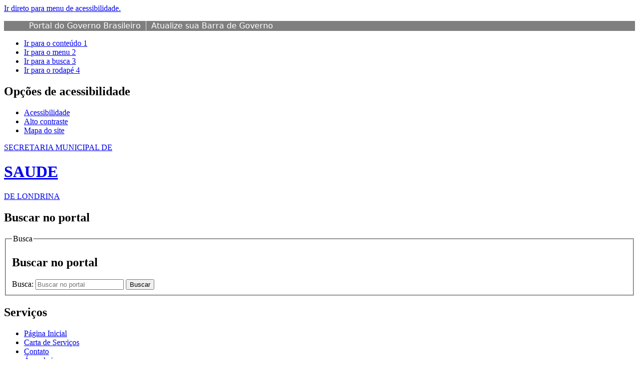

--- FILE ---
content_type: text/html; charset=utf-8
request_url: http://saude.londrina.pr.gov.br/index.php/convenios-e-parcerias.html
body_size: 7833
content:
<!DOCTYPE html>
<!--[if lt IE 7]>      <html prefix="og: http://ogp.me/ns#" class="no-js lt-ie9 lt-ie8 lt-ie7" lang="pt-br" dir="ltr"> <![endif]-->
<!--[if IE 7]>         <html prefix="og: http://ogp.me/ns#" class="no-js lt-ie9 lt-ie8" lang="pt-br" dir="ltr"> <![endif]-->
<!--[if IE 8]>         <html prefix="og: http://ogp.me/ns#" class="no-js lt-ie9" lang="pt-br" dir="ltr"> <![endif]-->
<!--[if gt IE 8]><!--> <html prefix="og: http://ogp.me/ns#" class="no-js" lang="pt-br" dir="ltr"> <!--<![endif]-->
<head>
    <!--[if lt IE 9]>
    <script src="/templates/padraogoverno01/js/html5shiv.js"></script>
    <![endif]-->
    <link rel="stylesheet" href="/templates/padraogoverno01/bootstrap/css/bootstrap.min.css" type='text/css'/>
    <link rel="stylesheet" href="/templates/padraogoverno01/css/template-verde.css" type='text/css'/>
    		<link rel="stylesheet" href="/templates/padraogoverno01/css/icones-bmp-verde.css" type='text/css'/>
		    <link rel="stylesheet" href="/templates/padraogoverno01/font-awesome/css/font-awesome.min.css" type='text/css'/>
    <!--[if lt IE 10]>
    <link rel="stylesheet" href="/templates/padraogoverno01/css/ie.css" />
    <![endif]-->
    <!--[if lt IE 9]>
    <link rel="stylesheet" href="/templates/padraogoverno01/css/ie8.css" />
    <![endif]-->
    <!--[if lt IE 8]>
    <link rel="stylesheet" href="/templates/padraogoverno01/css/ie7.css" />
    <link rel="stylesheet" href="/font-awesome/css/font-awesome-ie7.min.css" />
    <![endif]-->    
        <base href="http://saude.londrina.pr.gov.br/index.php/convenios-e-parcerias.html" />
	<meta http-equiv="content-type" content="text/html; charset=utf-8" />
	<meta name="keywords" content="Londrina, saúde" />
	<meta name="author" content="Sandra" />
	<meta name="description" content="Informações sobre a área de saúde pública do Município de Londrina." />
	<title>Autarquia Municipal de Saúde de Londrina - Convênios e Parcerias</title>
	<link href="/templates/padraogoverno01/favicon.ico" rel="shortcut icon" type="image/vnd.microsoft.icon" />
	<link href="http://saude.londrina.pr.gov.br/index.php/component/search/?Itemid=645&amp;format=opensearch" rel="search" title="Buscar Autarquia Municipal de Saúde de Londrina" type="application/opensearchdescription+xml" />
	<link href="/media/k2/assets/css/k2.fonts.css?v2.7.1" rel="stylesheet" type="text/css" />
	<link href="/components/com_k2/css/k2.css?v2.7.1" rel="stylesheet" type="text/css" />
	<link href="/plugins/system/jce/css/content.css?0829f1528f79e2cfa42b49bc22038134" rel="stylesheet" type="text/css" />
	<link href="/cache/widgetkit/widgetkit-d2d3f960.css" rel="stylesheet" type="text/css" />
	<link href="/plugins/system/screenreader/screenreader/libraries/controller/css/elegant.css" rel="stylesheet" type="text/css" />
	<style type="text/css">
#accessibility-links #text_plugin{width:50px;}
	</style>
	<script type="application/json" class="joomla-script-options new">{"csrf.token":"f9cc883c445314a84f6a160a4a6b1cbc","system.paths":{"root":"","base":""}}</script>
	<script src="/media/jui/js/jquery.min.js?0829f1528f79e2cfa42b49bc22038134" type="text/javascript"></script>
	<script src="/media/jui/js/jquery-noconflict.js?0829f1528f79e2cfa42b49bc22038134" type="text/javascript"></script>
	<script src="/media/jui/js/jquery-migrate.min.js?0829f1528f79e2cfa42b49bc22038134" type="text/javascript"></script>
	<script src="/media/k2/assets/js/k2.frontend.js?v2.7.1&amp;sitepath=/" type="text/javascript"></script>
	<script src="/cache/widgetkit/widgetkit-f4f90170.js" type="text/javascript"></script>
	<script src="/plugins/system/screenreader/screenreader/languages/en-GB.js" type="text/javascript"></script>
	<script src="/plugins/system/screenreader/screenreader/libraries/tts/soundmanager/soundmanager2.js" type="text/javascript"></script>
	<script src="/plugins/system/screenreader/screenreader/libraries/tts/tts.js" type="text/javascript" defer="defer"></script>
	<script src="/plugins/system/screenreader/screenreader/libraries/controller/controller.js" type="text/javascript" defer="defer"></script>
	<script src="/media/system/js/mootools-core.js?0829f1528f79e2cfa42b49bc22038134" type="text/javascript"></script>
	<script src="/media/system/js/core.js?0829f1528f79e2cfa42b49bc22038134" type="text/javascript"></script>
	<script type="text/javascript">
window.soundManager.url = 'http://saude.londrina.pr.gov.br/plugins/system/screenreader/screenreader/libraries/tts/soundmanager/swf/';
										  window.soundManager.debugMode = false;  
										  window.soundManager.defaultOptions.volume = 80;var screenReaderConfigOptions = {	baseURI: 'http://saude.londrina.pr.gov.br/',
																			token: '2044feec148959c8be9a4f10d8674e9a',
																			langCode: 'pt',
																			chunkLength: 100,
																			screenReaderVolume: '80',
																			position: 'topright',
																			scrolling: 'fixed',
																			targetAppendto: 'html',
																			targetAppendMode: 'bottom',
																			preload: 0,
																			autoBackgroundColor: 1,
																			readPage: 1,
																			readChildNodes: 1,
																			ieHighContrast: 1,
																			ieHighContrastAdvanced: 1,
																			gtranslateIntegration: 0,
																			selectMainpageareaText: 0,
																			excludeScripts: 1,
																			readImages: 0,
																			readImagesAttribute: 'alt',
																			readImagesOrdering: 'before',
																			mainpageSelector: '*[name*=main], *[class*=main], *[id*=main], *[id*=container], *[class*=container]',
																			showlabel: 0,
																			labeltext: 'Screen Reader',
																			screenreaderIcon: 'wheelchair',
																			screenreader: 0,
																			highcontrast: 1,
																			highcontrastAlternate: 1,
																			colorHue: 180,
																			colorBrightness: 6,
																			dyslexicFont: 1,
																			fontsize: 1,
																			fontsizeDefault: 80,
																			fontsizeMin: 50,
																			fontsizeMax: 200,
																			fontsizeSelector: '',
																			fontSizeOverride: 1,
																			fontSizeHeadersIncrement: 20,
																			toolbarBgcolor: '#eeeeee',
																			template: 'elegant.css',
																			accesskey_play: 'P',
																			accesskey_pause: 'E',
																			accesskey_stop: 'S',
																			accesskey_increase: 'O',
																			accesskey_decrease: 'U',
																			accesskey_reset: 'R',
																			accesskey_highcontrast: 'H',
																			accesskey_highcontrast2: 'J',
																			accesskey_highcontrast3: 'K',
																			accesskey_dyslexic: 'D',
																			accesskey_skiptocontents: 'C',
																			accesskey_minimized: 'L',
																			volume_accesskeys: 1,
																			readerEngine: 'proxy',
																			useMobileReaderEngine: 0,
																			mobileReaderEngine: 'proxy',
																			hideOnMobile: 0,
																			useMinimizedToolbar: 1,
																			showSkipToContents: 0,
																			skipToContentsSelector: '',
																			removeLinksTarget: 0
																		};

/*===  EASY GOOGLE ANALYTICS : START TRACKING CODE  ===*/
	(function(i,s,o,g,r,a,m){i['GoogleAnalyticsObject']=r;i[r]=i[r]||function(){
	(i[r].q=i[r].q||[]).push(arguments)},i[r].l=1*new Date();a=s.createElement(o),
	m=s.getElementsByTagName(o)[0];a.async=1;a.src=g;m.parentNode.insertBefore(a,m)
	})(window,document,'script','//www.google-analytics.com/analytics.js','ga');
	ga('create', 'UA-161420296-1', 'saude.londrina.pr.gov.br');
	ga('send', 'pageview');
/*===  EASY GOOGLE ANALYTICS : END TRACKING CODE  ===*/

	</script>
	<!--[if lt IE 9]><link rel="stylesheet" href="http://saude.londrina.pr.gov.br/modules/mod_barradogoverno/assets/2014/css/ie8.css" type="text/css" /><![endif]-->

    <meta content="width=device-width, initial-scale=1.0" name="viewport">
        		<link href='https://fonts.googleapis.com/css?family=Open+Sans:400italic,400,600,800,700'  rel='stylesheet' type='text/css'>
		<script src='https://www.google.com/recaptcha/api.js'></script>
</head>
<body >
    <a class="hide" id="topo" href="#accessibility">Ir direto para menu de acessibilidade.</a>
    <noscript>
      <div class="error minor-font">
        Seu navegador de internet está sem suporte à JavaScript. Por esse motivo algumas funcionalidades do site podem não estar acessíveis.
      </div>
    </noscript>
    <!--[if lt IE 7]><center><strong>Atenção, a versão de seu navegador não é compatível com este sítio. Atualize seu navegador.</strong></center><![endif]-->
    <!-- barra do governo -->
<div id="barra-brasil">
	<div id="barra-brasil" style="background:#7F7F7F; height: 20px; padding:0 0 0 10px;display:block;"> 
	<ul id="menu-barra-temp" style="list-style:none;">
		<li style="display:inline; float:left;padding-right:10px; margin-right:10px; border-right:1px solid #EDEDED"><a href="http://brasil.gov.br" style="font-family:sans,sans-serif; text-decoration:none; color:white;">Portal do Governo Brasileiro</a></li> 
		<li><a style="font-family:sans,sans-serif; text-decoration:none; color:white;" href="http://epwg.governoeletronico.gov.br/barra/atualize.html">Atualize sua Barra de Governo</a></li>
	</ul>
	</div>
</div>
	
<!--[if lt IE 7]><br /><strong>Seu navegador é incompatível com os novos padrões de tecnologia e por isso você não pode visualizar a nova barra do Governo Federal. Atualize ou troque seu navegador.</strong><br /><![endif]-->
<!-- fim barra do governo -->

    <div class="layout">
        <header>
            <div class="container">
                <div class="row-fluid accessibility-language-actions-container">
                    <div class="span6 accessibility-container">
                        <ul id="accessibility">
                            <li>
                                <a accesskey="1" href="#content" id="link-conteudo">
                                    Ir para o conte&uacute;do
                                    <span>1</span>
                                </a>
                            </li>
                            <li>
                                <a accesskey="2" href="#navigation" id="link-navegacao">
                                    Ir para o menu
                                    <span>2</span>
                                </a>
                            </li>
                            <li>
                                <a accesskey="3" href="#portal-searchbox" id="link-buscar">
                                    Ir para a busca
                                    <span>3</span>
                                </a>
                            </li>
                            <li>
                                <a accesskey="4" href="#footer" id="link-rodape">
                                    Ir para o rodap&eacute;
                                    <span>4</span>
                                </a>
                            </li>
                        </ul>
                    </div>
                    <!-- fim div.span6 -->
                    <div class="span6 language-and-actions-container">
                        		<h2 class="hide">Opções de acessibilidade</h2>
		
<ul class="pull-right" id="portal-siteactions">
<li class="item-140"><a href="/index.php/acessibilidade.html" accesskey="5" >Acessibilidade</a></li><li class="item-141 toggle-contraste"><a class="toggle-contraste" href="#"  accesskey="6" >Alto contraste</a></li><li class="item-142"><a href="/index.php/mapa-do-site.html" accesskey="7" >Mapa do site</a></li></ul>
	
                    </div>
                    <!-- fim div.span6 -->
                </div>
                <!-- fim .row-fluid -->
                <div class="row-fluid">
                    <div id="logo" class="span8">
            <!-- wagner -->                            
                          <!-- wagner -->
                                                   <a href="http://saude.londrina.pr.gov.br/" title="SAUDE">
                            <span class="portal-title-1">SECRETARIA MUNICIPAL DE</span>
                            <h1 class="portal-title corto">SAUDE</h1>
                            <span class="portal-description">DE LONDRINA</span>
                            </a>
                                        </div>
                    <!-- fim .span8 -->
                    <div class="span4">
                        	<div id="portal-searchbox" class="row">
    	<h2 class="hidden">Buscar no portal</h2>
    	<form action="/index.php/convenios-e-parcerias.html" method="post" class="pull-right">
 	<fieldset>
        <legend class="hide">Busca</legend>
        <h2 class="hidden">Buscar no portal</h2>
        <div class="input-append">
        	<label for="portal-searchbox-field" class="hide">Busca: </label>
        	<input type="text" id="portal-searchbox-field" class="searchField" placeholder="Buscar no portal" title="Buscar no portal" name="searchword">       
            <button type="submit" class="btn searchButton"><span class="hide">Buscar</span><i class="icon-search"></i></button>
		</div>
		<input type="hidden" name="task" value="search" />
		<input type="hidden" name="option" value="com_search" />
		<input type="hidden" name="Itemid" value="645" />
	</fieldset>
</form>
    </div>
	
                    </div>
                    <!-- fim .span4 -->
                </div>
                <!-- fim .row-fluid -->
            </div>
            <!-- fim div.container -->
            <div class="sobre">
                <div class="container">
                    	<nav class="menu-servicos pull-right">
        <h2 class="hide">Serviços</h2>
        
<ul>
<li class="item-262"><a href="/index.php" >Página Inicial</a></li><li class="item-519"><a href="/index.php/carta-de-servicos.html" >Carta de Serviços</a></li><li class="item-132 parent"><a href="/index.php/contato.html" >Contato</a></li><li class="item-135"><a href="/index.php/area-de-imprensa.html" >Área de imprensa</a></li></ul>
<span class="hide">Fim do menu de serviços</span>
    </nav>
	
                </div>
                <!-- .container -->
            </div>
            <!-- fim .sobre -->
        </header>
        <main>
            <div class="container">
                	<div class="row-fluid">
		<section>
						
<div class="rastro-navegacao row-flutuante">
<span class="showHere">Você está aqui: </span><a href="/index.php" class="pathway">Página inicial</a> <span class="separator"> &gt; </span> <span>Convênios e Parcerias</span></div>
		</section>
	</div>
	
                <div class="row-fluid">
                                        <div id="navigation" class="span3">
                        <a href="#" class="visible-phone visible-tablet mainmenu-toggle btn"><i class="icon-list"></i>&nbsp;Menu</a>
                        <section id="navigation-section">
                            <span class="hide">Início do menu principal</span>
                            	<nav class="closed span9">
		<h2 >Institucional <i class="icon-chevron-up visible-phone visible-tablet pull-right"></i></h2><!-- visible-phone visible-tablet -->
		<ul class="menuspan9">
<li class="item-307"><a href="/index.php/historia.html" >História</a></li><li class="item-535"><a href="/index.php/missao-visao-valores.html" >Missão, visão, valores</a></li><li class="item-308"><a href="/index.php/perfil-da-secretaria.html" >Perfil da Secretária</a></li><li class="item-309"><a href="/index.php/equipe.html" >Responsáveis/ Equipe</a></li><li class="item-394"><a href="/index.php/estrutura-e-competencias.html" target="_blank">Competências/ Responsáveis/ Organograma</a></li><li class="item-376"><a href="/index.php/legislacao2.html" >Legislação</a></li><li class="item-311"><a href="/index.php/localizacao-e-contatos.html" >Localização e Contatos</a></li><li class="item-618"><a href="/index.php/perguntas-mais-frequentes.html" >Perguntas mais frequentes</a></li></ul>
	</nav>
		<nav class="closed span9">
		<h2 >Documentos Técnicos e Normativos <i class="icon-chevron-up visible-phone visible-tablet pull-right"></i></h2><!-- visible-phone visible-tablet -->
		
<ul>
<li class="item-628"><a href="/index.php/protocolos-de-acesso.html" >Protocolos de Acesso</a></li><li class="item-582 parent"><a href="/index.php/protocolos-clinicos.html" >Protocolos Clínicos</a></li><li class="item-625 parent"><a href="/index.php/procedimentos-operacionais-padrao.html" >Procedimentos Operacionais Padrão (POP'S)</a></li><li class="item-650"><a href="/index.php/fluxos.html" >Fluxos</a></li><li class="item-651"><a href="/index.php/linhas-guia.html" >Linhas-Guia</a></li><li class="item-652"><a href="/index.php/manuais.html" >Manuais</a></li><li class="item-653"><a href="/index.php/cartilhas.html" >Cartilhas</a></li></ul>
	</nav>
		<nav class="closed span9">
		<h2 >CARTÕES <i class="icon-chevron-up visible-phone visible-tablet pull-right"></i></h2><!-- visible-phone visible-tablet -->
		<ul class="menuspan9">
<li class="item-647"><a href="/index.php/cartao-de-identificacao-fibromialgia-lupus.html" >Cartão de Identificação Fibromialgia/Lupus</a></li><li class="item-588"><a href="/index.php/cartao-de-identificacao-do-autista-tea.html" >Cartão de Identificação do Autista (TEA)</a></li></ul>
	</nav>
		<nav class="closed span9">
		<h2 >Unidades de Saúde <i class="icon-chevron-up visible-phone visible-tablet pull-right"></i></h2><!-- visible-phone visible-tablet -->
		<ul class="menuspan9">
<li class="item-478 parent"><a href="/index.php/unidade-basica-saude.html" >Unidades Básicas de Saúde</a></li><li class="item-529"><a href="/index.php/centro-espec-odonto.html" >Centro de Especialidades Odontológicas (CEO)</a></li></ul>
	</nav>
		<nav class="closed span9">
		<h2 >Urgência e Emergência <i class="icon-chevron-up visible-phone visible-tablet pull-right"></i></h2><!-- visible-phone visible-tablet -->
		<ul class="menuspan9">
<li class="item-468"><a href="/index.php/maternidade-municipal.html" >Maternidade Municipal de Londrina</a></li><li class="item-480"><a href="/index.php/samu-192.html" >SAMU</a></li><li class="item-531"><a href="/index.php/unidade-upa.html" >Unidade de Pronto Atendimento (UPA)</a></li><li class="item-483"><a href="/index.php/pai-pronto-atendimento-infantil.html" >Pronto Atendimento Infantil (PAI)</a></li><li class="item-532"><a href="/index.php/unidade-pa.html" >Pronto Atendimento (PA)</a></li></ul>
	</nav>
		<nav class="closed span9">
		<h2 >ATENÇÃO BÁSICA <i class="icon-chevron-up visible-phone visible-tablet pull-right"></i></h2><!-- visible-phone visible-tablet -->
		<ul class="menuspan9">
<li class="item-494"><a href="/index.php/atencao-domiciliar-sad.html" >Serviço de Atenção Domiciliar (SAD)</a></li><li class="item-521"><a href="/index.php/saude-bucal.html" >Saúde Bucal</a></li><li class="item-638"><a href="/index.php/calendario-vacinal.html" >Calendário Vacinal</a></li><li class="item-525"><a href="/index.php/saude-crianca-e-adolescente.html" >Saúde da Criança e Adolescente</a></li><li class="item-527"><a href="/index.php/pics.html" >Práticas Integrativas e Complementares em Saúde (PICS)</a></li><li class="item-528 parent"><a href="/index.php/residencia-medicina-saude-comunidade.html" >Residência em Medicina de Família e Comunidade</a></li><li class="item-605"><a href="/index.php/comite-municipal-de-aleitamento-materno-calma.html" >Comitê Municipal de Aleitamento Materno (CALMA)</a></li><li class="item-626"><a href="/index.php/plano-de-educacao-permanente.html" >Plano de Educação Permanente</a></li></ul>
	</nav>
		<nav class="closed span9">
		<h2 >ASSISTÊNCIA FARMACÊUTICA <i class="icon-chevron-up visible-phone visible-tablet pull-right"></i></h2><!-- visible-phone visible-tablet -->
		<ul class="menuspan9">
<li class="item-655"><a href="/index.php/central-de-abastecimento-farmaceutico.html" >Central de Abastecimento Farmacêutico</a></li><li class="item-530"><a href="/index.php/farmacia-municipal.html" >Farmácia Municipal</a></li><li class="item-610"><a href="/index.php/relacao-municipal-de-medicamentos-essenciais-remume.html" >Relação Municipal de Medicamentos Essenciais (REMUME)</a></li><li class="item-656 parent"><a href="/index.php/comissao-de-farmacia-terapeutica.html" >Comissão de Farmácia Terapêutica</a></li></ul>
	</nav>
		<nav class="closed span9">
		<h2 >VIGILÂNCIA EM SAÚDE <i class="icon-chevron-up visible-phone visible-tablet pull-right"></i></h2><!-- visible-phone visible-tablet -->
		<ul class="menuspan9">
<li class="item-495"><a href="/index.php/centro-integrado-de-doencas-infecciosas.html" >Centro Integrado de Doenças Infecciosas (CIDI)</a></li><li class="item-470"><a href="/index.php/vigilancia-ambiental.html" >Ambiental</a></li><li class="item-471"><a href="/index.php/art-vigilancia-epidemiologica.html" >Epidemiológica</a></li><li class="item-472"><a href="/index.php/vigilancia-sanitaria.html" >Sanitária</a></li></ul>
	</nav>
		<nav class="closed span9">
		<h2 >Serviços Complementares <i class="icon-chevron-up visible-phone visible-tablet pull-right"></i></h2><!-- visible-phone visible-tablet -->
		<ul class="menuspan9">
<li class="item-493"><a href="/index.php/centrolab.html" >Centrolab</a></li><li class="item-533"><a href="/index.php/caps.html" >Centro de Atenção Psicossocial (CAPS)</a></li><li class="item-492"><a href="/index.php/policlinica.html" >Policlínica</a></li></ul>
	</nav>
		<nav class="closed span9">
		<h2 >Regulação de Atenção à Saúde <i class="icon-chevron-up visible-phone visible-tablet pull-right"></i></h2><!-- visible-phone visible-tablet -->
		<ul class="menuspan9">
<li class="item-501"><a href="/index.php/arquivos-para-download.html" >Arquivos para Download</a></li></ul>
	</nav>
		<nav class="closed span9">
		<h2 >Transparência <i class="icon-chevron-up visible-phone visible-tablet pull-right"></i></h2><!-- visible-phone visible-tablet -->
		
<ul>
<li class="item-589"><a href="/index.php/chamamentos-publicos.html" >Chamamentos Públicos</a></li><li class="item-648"><a href="/index.php/programa-de-integridade.html" >Programa de Integridade</a></li><li class="item-452"><a href="/index.php/audiencia.html" >Audiência Pública</a></li><li class="item-663"><a href="/index.php/relatorios-de-controle-interno.html" >Relatórios de Controle Interno</a></li><li class="item-454"><a href="/index.php/relatorio-de-estoque.html" >Relatórios de Estoque</a></li><li class="item-504"><a href="/index.php/programacao-anual-saude.html" >Programação Anual de Saúde</a></li><li class="item-505"><a href="/index.php/relatorio-anual-gestao.html" >Relatório Anual de Gestão</a></li><li class="item-609"><a href="/index.php/plano-municipal-de-saude.html" >Plano Municipal de Saúde</a></li><li class="item-502 parent"><a href="/index.php/conselho-municipal-de-saude.html" >Conselho Municipal de Saúde</a></li><li class="item-554 parent"><a href="/index.php/conselho-municipal-de-politicas-publicas-sobre-alcool-e-outras-drogas-comad.html" >Conselho Municipal de Políticas Públicas sobre Álcool e Outras Drogas - COMAD</a></li><li class="item-507"><a href="/index.php/escalas-medicas.html" >Jornadas e  Escalas dos Profissionais da AMS</a></li><li class="item-644"><a href="https://portal.londrina.pr.gov.br/index.php/dados-abertos" >Dados Abertos</a></li><li class="item-645 current active"><a href="/index.php/convenios-e-parcerias.html" >Convênios e Parcerias</a></li></ul>
	</nav>
		<nav class="closed span9">
		<h2 >Comitês, Comissões e Conselhos <i class="icon-chevron-up visible-phone visible-tablet pull-right"></i></h2><!-- visible-phone visible-tablet -->
		
<ul>
<li class="item-641"><a href="/index.php/comites-comissoes-e-conselhos.html" >Comitês, Comissões e Conselhos</a></li></ul>
	</nav>
		<nav class="closed span9">
		<h2 >Ouvidoria <i class="icon-chevron-up visible-phone visible-tablet pull-right"></i></h2><!-- visible-phone visible-tablet -->
		
<ul>
<li class="item-619"><a href="/index.php/fale-conosco.html" >Fale Conosco</a></li></ul>
	</nav>
	
                            <span class="hide">Fim do menu principal</span>
                        </section>
                    </div>
                    <!-- fim #navigation.span3 -->
                                        <div id="content" class="span9 internas">
                        <section id="content-section">
                            <span class="hide">Início do conteúdo da página</span>

                            
                            
                                
                                                                <div class="row-fluid">
                                                                            <div class="item-page">


	<h1 class="documentFirstHeading">
			<a href="/index.php/convenios-e-parcerias.html">
		Convênios e Parcerias</a>
		</h1>

	<ul class="actions">
					</ul>



<div class="content-header-options-1 row-fluid">
	<div class="documentByLine span7">
				
			

			

					<span class="documentModified">
				Última atualização em Quarta, 02 de Agosto de 2023, 15h29			</span>
			<span class="separator">|</span>			
		
					<span class="documentHits">
				Acessos: 10195			</span>
					
		
	</div>
		
</div>
<!-- fim .content-header-options-1 -->



	
		<p>Para consultar os convênios e parcerias da Autarquia Municipal de Saúde acesse o link a seguir:&nbsp;</p>
<p><a href="http://portaltransparencia.londrina.pr.gov.br:8080/transparencia/transfVolunContratosParcerias/listaTransfVolunContratosParcerias">http://portaltransparencia.londrina.pr.gov.br:8080/transparencia/transfVolunContratosParcerias/listaTransfVolunContratosParcerias</a></p>
<div>&nbsp;</div>
<div>Em “entidade” pesquise por: Fundo Municipal de Saúde de Londrina.&nbsp;</div> 
	
</div>
<div class="below-content">
		<div class="line">
		registrado em:
			<span><a class="link-categoria" rel="tag" href="/index.php/convenios-e-parcerias/88-transparencia.html">Transparência</a></span>	</div>
		
	
	
</div>

                                                                    </div>
                                
                                
                            
                            <span class="hide">Fim do conteúdo da página</span>
                        </section>
                    </div>
                    <!-- fim #content.span9 -->
                </div>
                <!-- fim .row-fluid -->
            </div>
            <!-- fim .container -->
        </main>
        <footer>
            <div class="footer-atalhos">
                <div class="container">
                    <div class="pull-right voltar-ao-topo"><a href="#portal-siteactions"><i class="icon-chevron-up"></i>&nbsp;Voltar para o topo</a></div>
                </div>
            </div>
            <div class="container container-menus">
                <div id="footer" class="row footer-menus">
                    <span class="hide">Início da navegação de rodapé</span>
                    	
		<div class="span3">		
			<nav class="row assuntos nav">
				 			
				<h2>Transparência</h2>
								
<ul>
<li class="item-589"><a href="/index.php/chamamentos-publicos.html" >Chamamentos Públicos</a></li><li class="item-648"><a href="/index.php/programa-de-integridade.html" >Programa de Integridade</a></li><li class="item-452"><a href="/index.php/audiencia.html" >Audiência Pública</a></li><li class="item-663"><a href="/index.php/relatorios-de-controle-interno.html" >Relatórios de Controle Interno</a></li><li class="item-454"><a href="/index.php/relatorio-de-estoque.html" >Relatórios de Estoque</a></li><li class="item-504"><a href="/index.php/programacao-anual-saude.html" >Programação Anual de Saúde</a></li><li class="item-505"><a href="/index.php/relatorio-anual-gestao.html" >Relatório Anual de Gestão</a></li><li class="item-609"><a href="/index.php/plano-municipal-de-saude.html" >Plano Municipal de Saúde</a></li><li class="item-502 parent"><a href="/index.php/conselho-municipal-de-saude.html" >Conselho Municipal de Saúde</a></li><li class="item-554 parent"><a href="/index.php/conselho-municipal-de-politicas-publicas-sobre-alcool-e-outras-drogas-comad.html" >Conselho Municipal de Políticas Públicas sobre Álcool e Outras Drogas - COMAD</a></li><li class="item-507"><a href="/index.php/escalas-medicas.html" >Jornadas e  Escalas dos Profissionais da AMS</a></li><li class="item-644"><a href="https://portal.londrina.pr.gov.br/index.php/dados-abertos" >Dados Abertos</a></li><li class="item-645 current active"><a href="/index.php/convenios-e-parcerias.html" >Convênios e Parcerias</a></li></ul>
			</nav>					
		</div>
	
		
		<div class="span3">		
			<nav class="row assuntos nav">
				 			
				<h2>Institucional</h2>
								
<ul>
<li class="item-307"><a href="/index.php/historia.html" >História</a></li><li class="item-535"><a href="/index.php/missao-visao-valores.html" >Missão, visão, valores</a></li><li class="item-308"><a href="/index.php/perfil-da-secretaria.html" >Perfil da Secretária</a></li><li class="item-309"><a href="/index.php/equipe.html" >Responsáveis/ Equipe</a></li><li class="item-394"><a href="/index.php/estrutura-e-competencias.html" target="_blank">Competências/ Responsáveis/ Organograma</a></li><li class="item-376"><a href="/index.php/legislacao2.html" >Legislação</a></li><li class="item-311"><a href="/index.php/localizacao-e-contatos.html" >Localização e Contatos</a></li><li class="item-618"><a href="/index.php/perguntas-mais-frequentes.html" >Perguntas mais frequentes</a></li></ul>
			</nav>					
		</div>
	
		
		<div class="span3">		
			<nav class="row assuntos nav">
				 			
				<h2>Urgência e Emergência</h2>
								
<ul>
<li class="item-468"><a href="/index.php/maternidade-municipal.html" >Maternidade Municipal de Londrina</a></li><li class="item-480"><a href="/index.php/samu-192.html" >SAMU</a></li><li class="item-531"><a href="/index.php/unidade-upa.html" >Unidade de Pronto Atendimento (UPA)</a></li><li class="item-483"><a href="/index.php/pai-pronto-atendimento-infantil.html" >Pronto Atendimento Infantil (PAI)</a></li><li class="item-532"><a href="/index.php/unidade-pa.html" >Pronto Atendimento (PA)</a></li></ul>
			</nav>					
		</div>
	
		
		<div class="span3">		
			<nav class="row sobre nav">
				 			
				<h2>Sobre o site</h2>
								
<ul>
<li class="item-172"><a href="/index.php/acessibilidade.html" >Acessibilidade</a></li><li class="item-173"><a href="/index.php/mapa-do-site.html" >Mapa do site</a></li><li class="item-263"><a href="/index.php/acesso-restrito.html" >Acesso restrito</a></li></ul>
			</nav>					
		</div>
	
	
                    <span class="hide">Fim da navegação de rodapé</span>
                </div>
                <!-- fim .row -->
            </div>
            <!-- fim .container -->
            <div class="footer-logos">
                <div class="container">
                                     <a href="https://ouvidoria.londrina.pr.gov.br/index.php/lai-a-lei-de-acesso-a-informacao.html "><img src="http://saude.londrina.pr.gov.br/templates/padraogoverno01/images/acesso-a-informacao.png" alt="Informação"></a>
                  
                <!--                            <a href="http://www.acessoainformacao.gov.br/" class="logo-acesso pull-left"><img src="/templates/padraogoverno01/images/acesso-a-informacao.png" alt="Acesso a Informação"></a>
                    
                    -->
                        <!-- separador para fins de acessibilidade --><span class="hide">&nbsp;</span><!-- fim separador para fins de acessibilidade -->
                        <a href="http://www.londrina.pr.gov.br/" class="brasil pull-right" target="_blank"><img src="/templates/padraogoverno01/images/logo-prefeitura.png" alt="Prefeitura do Município de Londrina"></a>
                 <!--       <a href="http://www.brasil.gov.br/" class="brasil pull-right"><img src="/templates/padraogoverno01/images/brasil.png" alt="Brasil - Governo Federal"></a>-->
                                    </div>
            </div>
            <div class="footer-ferramenta">
                <div class="container">
                    © 2020 - Todos os direitos reservados                </div>
            </div>
            <div class="footer-atalhos visible-phone">
                <div class="container">
                    <span class="hide">Fim do conteúdo da página</span>
                    <div class="pull-right voltar-ao-topo"><a href="#portal-siteactions"><i class="icon-chevron-up"></i>&nbsp;Voltar para o topo</a></div>
                </div>
            </div>
        </footer>
    </div>
    <!-- fim div#wrapper -->
    <!-- scripts principais do template -->
    		<script src="/templates/padraogoverno01/bootstrap/js/bootstrap.min.js" type="text/javascript"></script><noscript>&nbsp;<!-- item para fins de acessibilidade --></noscript>
	    <script src="/templates/padraogoverno01/js/jquery.cookie.js" type="text/javascript"></script><noscript>&nbsp;<!-- item para fins de acessibilidade --></noscript>
	    <script src="/templates/padraogoverno01/js/template.js" type="text/javascript"></script><noscript>&nbsp;<!-- item para fins de acessibilidade --></noscript>
		    		<script src="/templates/padraogoverno01/js/barra.js" type="text/javascript"></script><noscript>&nbsp;<!-- item para fins de acessibilidade --></noscript>
		        <!-- debug -->
    
    </body>
</html>
